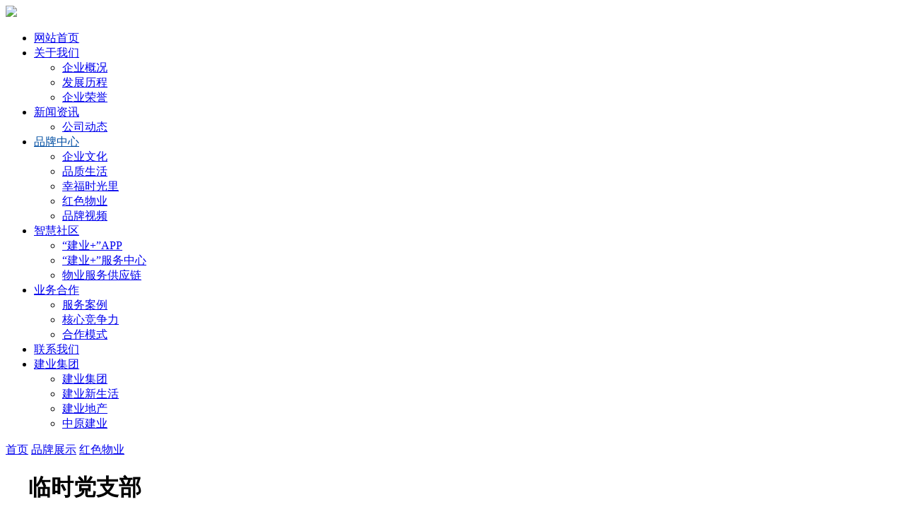

--- FILE ---
content_type: text/html
request_url: http://www.jianyewy.com/ygfc/14090.html
body_size: 2390
content:
<!doctype html>
<html>
<head>
<meta charset="utf-8">
<title>红色物业-建业物业-河南建业物业管理有限公司</title>
<meta name="keywords" content=" " />
<meta name="description" content=" " />
<link href="/skin/default/css/css.css" rel="stylesheet" type="text/css">
<link href="/skin/default/css/style.css" rel="stylesheet" type="text/css">
<script type="text/javascript" src="/skin/default/js/jquery716.js"></script>
<script type="text/javascript" src="/skin/default/js/superslide.2.1.js"></script>
</head>

<body>
<script type="text/javascript">
    $(function() {
               //首页产品
        $(".pro_scroll li").hover(function() {
            $(this).children(".pro_xs").show();
        }, function() {
            $(this).children(".pro_xs").hide();
        });
        $(".pro_scroll").slide({ mainCell: ".bd ul", effect: "left", delayTime: 800, interTime: 3000, vis: 4, scroll: 4, autoPlay: true, trigger: "click", easing: "easeOutCubic" });
  
    });
</script> 
<div class="head">
  <div class="headbox">
    <div class="logo"> <a href="/"><img src="/skin/default/images/logo.png" ></a> </div>
    <div class="menu">
      <div class="div_center">
        <ul>
          <li class="homeli"><a href="/">网站首页</a></li>
          
          
          
          
          <li class="homeli"><a  href="/qygk/index.html"> 关于我们</a>
            <ul class="second-menu">
                            <li><span><a href="/qygk/index.html">企业概况</a></span></li>
                                          <li><span><a href="/fzlc/index.html">发展历程</a></span></li>
                                          <li><span><a href="/qyry/2019/index.html">企业荣誉</a></span></li>
              			  
            </ul>
          </li>
         
          
          
          
                  <li class="homeli"><a  href="/news/index.html">新闻资讯</a>
              <ul class="second-menu">             
                            <li><span><a href="/gsdt/index.html">公司动态</a></span></li>
               
              </ul>
          </li>
             
          
          
          
                   <li class="homeli"><a   style="color:#004ea2"  href="/qywh/index.html">品牌中心</a>
            <ul class="second-menu">
                            <li><span><a href="/qywh/index.html">企业文化</a></span></li>
                            <li><span><a href="/pzsh/index.html">品质生活</a></span></li>
                            <li><span><a href="/sqhd/index.html">幸福时光里</a></span></li>
                            <li><span><a href="/ygfc/index.html">红色物业</a></span></li>
                            <li><span><a href="/ppsp/index.html">品牌视频</a></span></li>
                          </ul>
          </li>
            
          
        
                    <li class="homeli"><a  href="/app/index.html">智慧社区</a>
            <ul class="second-menu">
                            <li><span><a href="/app/index.html">“建业+”APP</a></span></li>
                            <li><span><a href="/yjsqfwz/index.html">“建业+”服务中心</a></span></li>
                            <li><span><a href="/wyjcxxh/index.html">物业服务供应链</a></span></li>
                          </ul>
          </li>
           
          
                    <li class="homeli"><a  href="/fwsq/index.html">业务合作</a>
            <ul class="second-menu">                           
                            <li><span><a href="/fwsq/index.html">服务案例</a></span></li>
                            <li><span><a href="/ddys/index.html">核心竞争力</a></span></li>
                            <li><span><a href="/hzms/index.html">合作模式</a></span></li>
                          </ul>
          </li>
           

                     <li class="homeli"><a  href="/lxwm/index.html">联系我们</a>
            <ul class="second-menu">
                          </ul>
          </li>
                              
                    <li class="homeli"><a  href="http://www.centralchina.com/"  target="_blank">建业集团</a>
            <ul class="second-menu">
                            <li><span><a href="http://www.centralchina.com/" target="_blank">建业集团</a></span></li>
                            <li><span><a href="http://www.ccnewlife.com.cn" target="_blank">建业新生活</a></span></li>
                            <li><span><a href="http://www.jianye.com.cn/" target="_blank">建业地产</a></span></li>
                            <li><span><a href="http://www.centralchinamgt.com/" target="_blank">中原建业</a></span></li>
                          </ul>
          </li>
           
          
        </ul>
      </div>
    </div>
  </div>
</div>
<div id="banner">
  <div class="x_ba"></div>
</div>
<div class="nav">
  <div class="g-wrap">
    <div class="crumbs"><a href="/">首页</a>    <a href="/pazx/index.html" class="on">品牌展示</a>    <a href="/ygfc/index.html" class="on">红色物业</a> </div>
    <!-- <div class="columns">
                    <a id="li3" href="about.aspx?type=3" class="on">公司动态<span></span></a>
                    <a id="li5" href="about.aspx?type=5" class="">行业资讯<span></span></a>
                    
                </div>--> 
  </div>
</div>
<div class="xinwenxq" style=" overflow:hidden;">
  <div class="xw_xq" style="margin:20px auto;width:1200px;">
    <div class="bt">
      <h1>临时党支部</h1>
    </div>
    <div class="entry-meta"><span><strong>所属分类：</strong><a href="/ygfc/index.html" title="红色物业">红色物业</a></span><span><strong>发布时间：</strong><strong>2021-09-02 </strong></span><span><strong></strong></span></div>
    <div class="nr">
   <div style="text-align:center;">
	<img src="/uploads/2021/09/021442459782.jpg" alt="" /><br />
</div>    </div>
    <p style="color:#666; height:35px;">上一篇：<a href="/ygfc/14089.html">建业物业党支部</a></p>
    <p style="color:#666;height:35px; margin-bottom:30px;"> 下一篇：<a href="/ygfc/14091.html">微党课</a></p>
  </div>
</div>
<div class="footer">
  <div class="footer-top">
    <dl><dt>
  <a  href="/qygk/index.html"> 关于我们</a></dt>
                <dd><a href="/qygk/index.html">企业概况</a></dd>
                                          <dd><a href="/fzlc/index.html">发展历程</a></dd>
                                          <dd><a href="/qyry/2019/index.html">企业荣誉</a></dd>
                   </dl>


<dl><dt>
            <a  href="/news/index.html">新闻资讯</a></dt>            

                            <dd><a href="/gsdt/index.html">公司动态</a></dd>
               
     </dl>


      <dl>
      <dt>品牌展示</dt>
            <dd><a href="/qywh/index.html" title="企业文化">企业文化</a></dd>
            <dd><a href="/pzsh/index.html" title="品质生活">品质生活</a></dd>
            <dd><a href="/sqhd/index.html" title="幸福时光里">幸福时光里</a></dd>
            <dd><a href="/ygfc/index.html" title="红色物业">红色物业</a></dd>
            <dd><a href="/ppsp/index.html" title="品牌视频">品牌视频</a></dd>
          </dl>
        <dl>
      <dt>智慧社区</dt>
            <dd><a href="/app/index.html" title="“建业+”APP">“建业+”APP</a></dd>
            <dd><a href="/yjsqfwz/index.html" title="“建业+”服务中心">“建业+”服务中心</a></dd>
            <dd><a href="/wyjcxxh/index.html" title="物业服务供应链">物业服务供应链</a></dd>
          </dl>
        
  
   <div class="erm" styl="font-family:Arial, Helvetica, sans-serif !important;">
	<img src="/uploads/2017/01/171859386059.jpg" alt="" />扫码了解建业物业
</div>
<div class="erm">
	<img src="/uploads/2018/10/121828017270.jpg" alt="" />智慧社区 一触即享
</div>
<div class="footer_cont_right">
	<img src="/uploads/2017/01/061035591591.png" alt="" /> <a href="https://beian.miit.gov.cn/" target="_blank"><span style="color:#666666;">豫ICP备17018365号-1</span></a><br />
	<p style="height:20px;line-height:20px;margin-top:0px;margin-bottom:0px;color:#666;display:inline !important;">
		<img src="/uploads/2021/09/031802354533.png" alt="" style="display:inline;margin-bottom:0px;" /><a href="http://www.beian.gov.cn/portal/registerSystemInfo?recordcode=41019602002266" target="_blank"><span style="color:#666666;">豫公网安备 41019602002266号</span></a> 
	</p>
	<p>
		<span style="color:#666666;">微信公众号：jianye-wy</span> 
	</p>
	<p>
		<span style="color:#666666;">版权所有：河南</span><a href="http://www.jianyewy.com/" target="_blank"><span style="color:#666666;">建业物业</span></a><span style="color:#666666;">管理有限公司</span> 
	</p>
</div>  </div>
</div>
</body>
</html>
